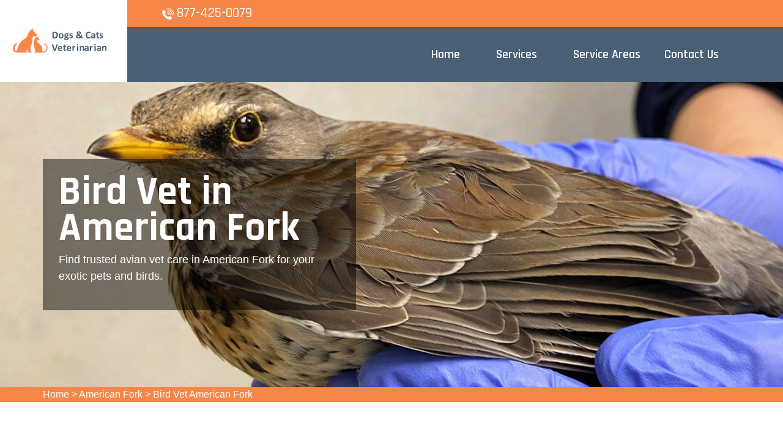

--- FILE ---
content_type: text/html
request_url: https://www.likedogsandcats.com/american-fork/bird-vet-american-fork-ut/
body_size: 6767
content:
<!DOCTYPE html>
<html lang="en">

<head>
    <meta charset="UTF-8">
    <meta http-equiv="X-UA-Compatible" content="IE=edge">
    <meta name="viewport" content="width=device-width, initial-scale=1.0">
    <!-- Favicon -->
    <link rel="shortcut icon" type="image/x-icon" href="/userfiles/images/like-dogs-and-cats-favicon.png" />
    <!-- CSS
    ============================================ -->
    <!-- Vendor CSS (Contain Bootstrap, Icon Fonts) -->
    <link rel="stylesheet" href="/assets/css/vendor/ionicons.min.css" />
    <link rel="stylesheet" href="/assets/css/vendor/font-awesome.min.css" />
    <!-- Plugin CSS (Global Plugins Files) -->
    <link rel="stylesheet" href="/assets/css/plugins/animate.css">
    <link rel="stylesheet" href="/assets/css/plugins/jquery-ui.min.css">
    <!-- Plugin CSS (Plugins Files for only this Page) -->
    <link rel="stylesheet" href="/assets/css/plugins/swiper-bundle.min.css">
    <!-- Style CSS -->
    <link rel="stylesheet" href="/assets/css/style.css">
    <title>Bird Vet American Fork - Emergency Exotic Avian Vet Near Me</title>
    <meta name="description" content="Get highly trained experienced Bird Vet in American Fork that can meet all your avian's healthcare needs. We offer a wide range of services of exotic bird vet, emergency bird vet, and avian vet in American Fork to look after your pet bird from curable diseases." />
    <meta name="keywords" content="bird vet American Fork, emergency bird vet American Fork, exotic bird vet American Fork, avian vet near me in American Fork" />
    <meta name="robots" content="index, follow">
    <meta http-equiv="Content-Type" content="text/html; charset=utf-8">
    <meta name="language" content="English">
    <meta name="revisit-after" content="7 days">
    <meta property="og:title" content="Bird Vet American Fork - Emergency Exotic Avian Vet Near Me" />
    <meta property="og:description" content="Get highly trained experienced Bird Vet in American Fork that can meet all your avian's healthcare needs. We offer a wide range of services of exotic bird vet, emergency bird vet, and avian vet in American Fork to look after your pet bird from curable diseases." />
    <meta property="og:image" content="/userfiles/images/banner/best-bird-vet6.jpg" />
    <link rel="canonical" href="https://www.likedogsandcats..com/american-fork/bird-vet-american-fork-ut/" />

</head>

<body>
    <div class="main-wrapper">
        <!-- Begin Main Header Area -->
        <div class="d-md-none d-lg-none">
        <a href="tel:877-425-0079" class="mobile-icon">
            <i class="fa fa-phone" aria-hidden="true"></i>
      </a>
    </div>
        <header class="main-header_area position-relative">
<div class="header-top">
<div class="ph-rating d-sm-none">
<div class="row">
<div class="col-12">
<div class="phone-n"><a href="tel:877-425-0079">877-425-0079</a></div>
</div>
</div>
</div>

<div class="container">
<div class="row align-items-center">
<div class="offset-xl-2 offset-lg-3 col-xl-4 col-lg-5 d-none d-lg-block">
<div class="header-top-left ml-8">
<div class="contact-number"><img alt="contact pet veter in American Fork" src="/assets/images/header/icon/phone.png" /> <a href="tel:877-425-0079">877-425-0079</a></div>
</div>
</div>

<div class="col-sm-6 d-block d-lg-none">
<div class="header-logo d-flex"><a href="/"><img alt="best pet vet specialist in American Fork" class="d-none d-lg-block" src="/userfiles/images/like-dogs-and-cats.png" /> <img alt="best pet vet specialist in American Fork" class="d-block d-lg-none" src="/userfiles/images/like-dogs-and-cats-white.png" /> </a></div>
</div>

<div class="col-xl-6 col-xl-5 col-lg-4 col-sm-6">
<div class="header-top-right">
<ul class="hassub-item">
  <li class="mobile-menu_wrap d-block d-lg-none"><a class="mobile-menu_btn toolbar-btn pl-0" href="#mobileMenu"><i class="fa fa-navicon"></i> </a></li>
</ul>
</div>
</div>
</div>
</div>
</div>

<div class="main-header header-sticky">
<div class="container">
<div class="main-header_nav">
<div class="row align-items-center">
<div class="offset-xl-2 col-xl-10 d-none d-lg-block">
<div class="main-menu text-center">
<nav class="main-nav">
<ul>
  <li class="drop-holder"><a href="/"><span>Home</span></a></li>
  <li class="drop-holder"><a href="javascript:void(0)"><span>Services</span></a>
  <ul class="drop-menu">
    <li><a href="/american-fork/emergency-vet-american-fork-ut/">Emergency Vet</a></li>
    <li><a href="/american-fork/animal-hospital-american-fork-ut/">Animal Hospital</a></li>
    <!--<li><a href="/american-fork/declawing-cats-american-fork-ut/">Declawing Cats</a></li>-->
    <li><a href="/american-fork/spaying-and-neutering-american-fork-ut/">Spaying And Neutering</a></li>
    <li><a href="/american-fork/dog-dentist-american-fork-ut/">Dog Dentist</a></li>
    <li><a href="/american-fork/dog-vaccinations-american-fork-ut/">Dog Vaccinations</a></li>
    <li><a href="/american-fork/pet-euthanasia-american-fork-ut/">Pet Euthanasia</a></li>
    <li><a href="/american-fork/reptile-vet-american-fork-ut/">Reptile Vet</a></li>
    <li><a href="/american-fork/bird-vet-american-fork-ut/">Bird Vet</a></li>
  </ul>
  </li>
  <li class="separator"><a href="/service-areas/"><span>Service Areas</span></a></li>
  <li class="separator"><a href="/contact-us/">Contact Us</a></li>
  <li class="separator stky-logo ph-sticky d-none"><a href="tel:877-425-0079">877-425-0079</a></li>
</ul>
</nav>
</div>
</div>
</div>
</div>

<div class="header-logo-wrap d-none d-lg-flex">
<div class="header-fixed-logo"><a href="/"><img alt="best pet vet specialist in American Fork" src="/userfiles/images/like-dogs-and-cats.png" /> </a></div>
</div>
</div>
</div>

<div class="mobile-menu_wrapper" id="mobileMenu">
<div class="offcanvas-body">
<div class="inner-body">
<div class="offcanvas-top"><a class="button-close" href="#"><i class="ion-ios-close-empty"></i></a></div>

<div class="offcanvas-menu_area">
<nav class="offcanvas-navigation">
<ul class="mobile-menu">
  <li><a href="/"><span class="mm-text">Home</span> </a></li>
  <li class="menu-item-has-children"><a href="#"><span class="mm-text">Services <i class="ion-ios-arrow-down"></i> </span> </a>
  <ul class="sub-menu" style="display: none;">
    <li><a href="/american-fork/emergency-vet-american-fork-ut/"><span class="mm-text">Emergency Vet</span> </a></li>
    <li><a href="/american-fork/animal-hospital-american-fork-ut/"><span class="mm-text">Animal Hospital</span> </a></li>
    <li><a href="/american-fork/declawing-cats-american-fork-ut/"><span class="mm-text">Declawing Cats</span> </a></li>
    <li><a href="/american-fork/spaying-and-neutering-american-fork-ut/"><span class="mm-text">Spaying and Neutering</span> </a></li>
    <li><a href="/american-fork/dog-dentist-american-fork-ut/"><span class="mm-text">Dog Dentist</span> </a></li>
    <li><a href="/american-fork/dog-vaccinations-american-fork-ut/"><span class="mm-text">Dog Vaccinations</span> </a></li>
    <li><a href="/american-fork/pet-euthanasia-american-fork-ut/"><span class="mm-text">Pet Euthanasia</span> </a></li>
    <li><a href="/american-fork/reptile-vet-american-fork-ut/"><span class="mm-text">Reptile Vet</span> </a></li>
    <li><a href="/american-fork/bird-vet-american-fork-ut/"><span class="mm-text">Reptile Vet</span> </a></li>
  </ul>
  </li>
  <li><a href="/service-areas/"><span class="mm-text">Service Areas</span> </a></li>
  <li><a href="/contact-us/">Contact Us</a></li>
</ul>
</nav>
</div>
</div>
</div>
</div>

<div class="global-overlay">&nbsp;</div>
</header>

        <!-- Main Header Area End Here -->
        
        <!-- Begin Slider Area -->
        <!-- Begin Breadcrumb Area -->
<div class="breadcrumb-area inner-pages" style="background-image: url(/userfiles/images/banner/best-bird-vet3.jpg);">
<div class="container">
<div class="row">
<div class="col-md-6">
<div class="text-inner">
<h1>Bird Vet in American Fork</h1>

<p>Find trusted avian vet care in American Fork for your exotic pets and&nbsp;birds.</p>
</div>
</div>
</div>
</div>
</div>
<div class="brd">
<div class="container">
<div class="row">
<div class="col-sm-12"><a href="/">Home</a> &gt; <a href="/american-fork/veterinarian-clinic-american-fork-ut/">American Fork</a> &gt; <a href="/american-fork/bird-vet-american-fork-ut/">Bird Vet American Fork</a></div>
</div>
</div>
</div>
 <!-- Breadcrumb Area End Here --> <!-- Begin Blog Detail Area -->

<div class="blog-detail-area py-140">
<div class="container">
<div class="row">
<div class="col-lg-4 order-2 ps-lg-8 pt-8 pt-lg-0"><div class="sidebar-area">
<div class="sidebar-widget sidebar-searchbar sidebar-common mb-8">
<h3 class="sidebar-title mb-5">American Fork Map</h3>

<div class="sidebar-content"><iframe frameborder="0" height="350" marginheight="0" marginwidth="0" scrolling="no" src="https://maps.google.com/maps?width=100%&amp;height=600&amp;hl=en&amp;q=American Fork%20Utah&amp;ie=UTF8&amp;t=&amp;z=15&amp;iwloc=B&amp;output=embed" width="100%">km radius map</iframe></div>
</div>
</div>

<div class="sidebar-area">
<div class="sidebar-widget sidebar-searchbar sidebar-common mb-8">
<h3 class="sidebar-title mb-5">American Fork Information</h3>

<div class="sidebar-content">
<div class="wiki-p"><div class="wikibox"><h3>American Fork</h3><p>American Fork is a city in north-central Utah County, Utah, United States, at the foot of Mount Timpanogos in the Wasatch Range, north from Utah Lake. This city is thirty-two miles southeast of Salt Lake City. It is part of the Provo–Orem Metropolitan Statistical Area. The population was 33,337 in 2020. The city has grown rapidly since the 1970s.</p><img src="https://upload.wikimedia.org/wikipedia/commons/thumb/f/f4/American_Fork_Utah_City_Hall.jpeg/400px-American_Fork_Utah_City_Hall.jpeg" alt="American Fork" /></div></div>
</div>
</div>
</div>
</div>

<div class="col-lg-8">
<div class="mian-content">
<h2>We Are A Trusted Clinic That Provides Bird Vet Services in American Fork When Your Bird Has An&nbsp;Emergency. Our Mobile Bird Vet Services Provides Convenient Care. Our Bird Veterinary Clinic Provides Care By Our Avian Vet. We Will Care For Your Exotic Pets And Birds.&nbsp;</h2>

<p>Your veterinarian plays a big part in your bird's health. Birds tend to cover diseases until it is too late. Owners who notice a small change in attitude or <strong>Physical Condition of Their Pet Bird&nbsp;</strong>should seek the care of an avian&nbsp; veterinarian. The bird veterinary services Dogs & Cats Veterinarian American Fork offered in American Fork are exclusive and caring, making us the <strong>Best Bird Veterinarians in Town</strong>.</p>

<p style="text-align:center;"><img src="https://www.likedogsandcats.com/imggen/bird-vet-american-fork-utah.webp" alt="Bird Vet American Fork - Utah"></p>

<h3>Veterinarian For New Purchased Bird in American Fork</h3>

<p>A newly obtained bird should be checked by a veterinarian, if possible before it is brought to its new home. <strong>Newly Bought Birds</strong> are most likely to be affected by infectious illnesses. It is also vital for birds to have a scheduled yearly physical examination. <strong>Treating An Illness</strong> is almost always more successful when it is detected early.</p>

<h3>American Fork Avian Vet</h3>

<p>Many species of <strong>Pet Birds</strong> have a lengthy lifespan, and most people who purchase a&nbsp;companion bird expect a long-term, gratifying bond with their bird. Dogs & Cats Veterinarian American Fork suggests <strong>Routine Examinations For Companion Birds</strong> to ensure&nbsp;they live a full, healthy life.</p>

<h2>Bird's Regular Veterinary Care in&nbsp;American Fork</h2>

<p>Avian medicine has turned into a special section of veterinary medicine, and most general specialists are not experienced in avian care. We provide<br />
<strong>Avian Veterinary Services</strong> for you in American Fork.</p>

<p style="text-align:center;"><img alt="bird regular veterinary hospital in American Fork" src="/userfiles/images/inner/perfect-bird-regular-veterinary-care-5.jpg" /></p>

<h3>Avian Veterinary Checkup in American Fork</h3>

<p>Many avian veterinarians recommend performing some routine checkup tests under short-acting gas anesthesia. Dogs & Cats Veterinarian American Fork is one of the few places where the <strong>Checkup of Your Birds</strong> can be safely performed.</p>

<h3>Bird Physical Examination in American Fork</h3>

<p>Every visit to Dogs & Cats Veterinarian American Fork starts with a thorough physical test. During the physical, the doctor will register your <strong>Bird's Weight, General Appearance, And Mobility</strong>. This aids in determining if anything is wrong with your bird.</p>

<h3>American Fork Bird Blood Testing&nbsp;</h3>

<p>Just as your routine doctor visit includes blood testing, so does a <strong>Checkup For Pets</strong>. Blood testing can consist of a complete blood count (CBC) (examining the red blood cells, white blood cells, and thrombocytes) and serum biochemical profile (which looks at various organ enzymes.)</p>

<h3>An Avian Pet Veterinary Service&nbsp;in American Fork</h3>

<p>Dogs & Cats Veterinarian American Fork recommends scheduled checkups for companion birds to guarantee they live a full, healthy life. The veterinary services like bird vet, <a href="/american-fork/reptile-vet-american-fork-ut/"><strong>Reptile Vet</strong></a>, dog dentist, etc, offered by Dogs & Cats Veterinarian American Fork in American Fork are kind and compassionate, making us the ideal&nbsp;veterinarians in town.</p>
</div>
</div>
</div>
</div>
</div>
<!-- Blog Detail Area End Here -->

<section class="padding-50px-tb btm-cities">
<div class="container">
<div class="row">
<div class="col-sm-12">
<div class="text-center">
<h2>Areas We Serve</h2>
</div>
<ul class="ul3"><li><a href="/salt-lake-city/bird-vet-salt-lake-city-ut/">Salt Lake City</a></li><li><a href="/west-valley-city/bird-vet-west-valley-city-ut/">West Valley City</a></li><li><a href="/west-jordan/bird-vet-west-jordan-ut/">West Jordan</a></li><li><a href="/provo/bird-vet-provo-ut/">Provo</a></li><li><a href="/orem/bird-vet-orem-ut/">Orem</a></li><li><a href="/sandy/bird-vet-sandy-ut/">Sandy</a></li><li><a href="/st-george/bird-vet-st-george-ut/">St. George</a></li><li><a href="/ogden/bird-vet-ogden-ut/">Ogden</a></li><li><a href="/layton/bird-vet-layton-ut/">Layton</a></li><li><a href="/south-jordan/bird-vet-south-jordan-ut/">South Jordan</a></li><li><a href="/lehi/bird-vet-lehi-ut/">Lehi</a></li><li><a href="/millcreek/bird-vet-millcreek-ut/">Millcreek</a></li><li><a href="/taylorsville/bird-vet-taylorsville-ut/">Taylorsville</a></li><li><a href="/herriman/bird-vet-herriman-ut/">Herriman</a></li><li><a href="/logan/bird-vet-logan-ut/">Logan</a></li><li><a href="/murray/bird-vet-murray-ut/">Murray</a></li><li><a href="/draper/bird-vet-draper-ut/">Draper</a></li><li><a href="/bountiful/bird-vet-bountiful-ut/">Bountiful</a></li><li><a href="/riverton/bird-vet-riverton-ut/">Riverton</a></li><li><a href="/eagle-mountain/bird-vet-eagle-mountain-ut/">Eagle Mountain</a></li><li><a href="/spanish-fork/bird-vet-spanish-fork-ut/">Spanish Fork</a></li><li><a href="/roy/bird-vet-roy-ut/">Roy</a></li><li><a href="/pleasant-grove/bird-vet-pleasant-grove-ut/">Pleasant Grove</a></li><li><a href="/saratoga-springs/bird-vet-saratoga-springs-ut/">Saratoga Springs</a></li><li><a href="/kearns/bird-vet-kearns-ut/">Kearns</a></li><li><a href="/midvale/bird-vet-midvale-ut/">Midvale</a></li><li><a href="/tooele/bird-vet-tooele-ut/">Tooele</a></li><li><a href="/springville/bird-vet-springville-ut/">Springville</a></li><li><a href="/cedar-city/bird-vet-cedar-city-ut/">Cedar City</a></li><li><a href="/cottonwood-heights/bird-vet-cottonwood-heights-ut/">Cottonwood Heights</a></li><li><a href="/american-fork/bird-vet-american-fork-ut/">American Fork</a></li><li><a href="/kaysville/bird-vet-kaysville-ut/">Kaysville</a></li><li><a href="/clearfield/bird-vet-clearfield-ut/">Clearfield</a></li><li><a href="/holladay/bird-vet-holladay-ut/">Holladay</a></li><li><a href="/syracuse/bird-vet-syracuse-ut/">Syracuse</a></li><li><a href="/magna/bird-vet-magna-ut/">Magna</a></li><li><a href="/washington/bird-vet-washington-ut/">Washington</a></li><li><a href="/south-salt-lake/bird-vet-south-salt-lake-ut/">South Salt Lake</a></li><li><a href="/farmington/bird-vet-farmington-ut/">Farmington</a></li><li><a href="/clinton/bird-vet-clinton-ut/">Clinton</a></li><li><a href="/north-salt-lake/bird-vet-north-salt-lake-ut/">North Salt Lake</a></li><li><a href="/payson/bird-vet-payson-ut/">Payson</a></li><li><a href="/north-ogden/bird-vet-north-ogden-ut/">North Ogden</a></li><li><a href="/hurricane/bird-vet-hurricane-ut/">Hurricane</a></li><li><a href="/brigham-city/bird-vet-brigham-city-ut/">Brigham City</a></li><li><a href="/highland/bird-vet-highland-ut/">Highland</a></li><li><a href="/south-ogden/bird-vet-south-ogden-ut/">South Ogden</a></li><li><a href="/west-haven/bird-vet-west-haven-ut/">West Haven</a></li><li><a href="/centerville/bird-vet-centerville-ut/">Centerville</a></li><li><a href="/bluffdale/bird-vet-bluffdale-ut/">Bluffdale</a></li><li><a href="/heber/bird-vet-heber-ut/">Heber</a></li><li><a href="/santaquin/bird-vet-santaquin-ut/">Santaquin</a></li><li><a href="/smithfield/bird-vet-smithfield-ut/">Smithfield</a></li><li><a href="/grantsville/bird-vet-grantsville-ut/">Grantsville</a></li><li><a href="/vineyard/bird-vet-vineyard-ut/">Vineyard</a></li><li><a href="/woods-cross/bird-vet-woods-cross-ut/">Woods Cross</a></li><li><a href="/lindon/bird-vet-lindon-ut/">Lindon</a></li><li><a href="/mapleton/bird-vet-mapleton-ut/">Mapleton</a></li><li><a href="/west-point/bird-vet-west-point-ut/">West Point</a></li><li><a href="/pleasant-view/bird-vet-pleasant-view-ut/">Pleasant View</a></li><li><a href="/north-logan/bird-vet-north-logan-ut/">North Logan</a></li><li><a href="/alpine/bird-vet-alpine-ut/">Alpine</a></li><li><a href="/vernal/bird-vet-vernal-ut/">Vernal</a></li><li><a href="/cedar-hills/bird-vet-cedar-hills-ut/">Cedar Hills</a></li><li><a href="/stansbury-park/bird-vet-stansbury-park-ut/">Stansbury Park</a></li><li><a href="/tremonton/bird-vet-tremonton-ut/">Tremonton</a></li><li><a href="/hyrum/bird-vet-hyrum-ut/">Hyrum</a></li><li><a href="/riverdale/bird-vet-riverdale-ut/">Riverdale</a></li><li><a href="/washington-terrace/bird-vet-washington-terrace-ut/">Washington Terrace</a></li><li><a href="/salem/bird-vet-salem-ut/">Salem</a></li><li><a href="/hooper/bird-vet-hooper-ut/">Hooper</a></li><li><a href="/ivins/bird-vet-ivins-ut/">Ivins</a></li><li><a href="/summit-park/bird-vet-summit-park-ut/">Summit Park</a></li><li><a href="/park-city/bird-vet-park-city-ut/">Park City</a></li><li><a href="/providence/bird-vet-providence-ut/">Providence</a></li><li><a href="/price/bird-vet-price-ut/">Price</a></li><li><a href="/richfield/bird-vet-richfield-ut/">Richfield</a></li></ul></div>
</div>
</div>
</section>

        <!-- Banner Area End Here -->
        <!-- Begin Testimonial Area -->
        
        <!-- Testimonial Area End Here -->
        <!-- Begin Footer Area -->
<div class="footer-area">
<div class="footer-top" data-bg-image="/userfiles/images/home/footer.jpg">
<div class="container">
<div class="footer-bg">
<div class="row">
<div class="col-xl-4 col-lg-3">
<div class="widget-item text-hawkes-blue">
<h3 class="heading text-white mb-6">About Dogs & Cats Veterinarian American Fork</h3>

<p class="short-desc font-size-16 mb-5">For over 12 years Dogs & Cats Veterinarian American Fork certified vet team has been keeping pets healthy. Dogs & Cats Veterinarian American Fork is a known name and acclaimed for its exceptional pet health, care, and welfare of animals. Our enthusiastic vets treat every animal and pet as if it were our own and offer all the vet health care services available to you, thereby ensuring your pet's health and happiness.</p>
</div>
</div>

<div class="col-xl-5 col-lg-2 col-sm-6 pl-xl-80 pt-8 pt-lg-0">
<div class="widget-item">
<h3 class="heading text-white mb-6">Quick Links</h3>

<div class="row">
<div class="col-md-6">
<ul class="widget-list-item text-hawkes-blue">
	<li><a href="/american-fork/emergency-vet-american-fork-ut/">Emergency Vet</a></li>
	<li><a href="/american-fork/animal-hospital-american-fork-ut/">Animal Hospital</a></li>
	<!--<li><a href="/american-fork/declawing-cats-american-fork-ut/">Declawing Cats</a></li>-->
	<li><a href="/american-fork/spaying-and-neutering-american-fork-ut/">Spaying And Neutering</a></li>
</ul>
</div>

<div class="col-md-6">
<ul class="widget-list-item text-hawkes-blue">
	<li><a href="/american-fork/dog-dentist-american-fork-ut/">Dog Dentist</a></li>
	<li><a href="/american-fork/dog-vaccinations-american-fork-ut/">Dog Vaccinations</a></li>
	<li><a href="/american-fork/pet-euthanasia-american-fork-ut/">Pet Euthanasia</a></li>
	<li><a href="/american-fork/reptile-vet-american-fork-ut/">Reptile Vet</a></li>
</ul>
</div>
</div>
</div>
</div>

<div class="col-xl-3 col-lg-4 pt-8 pt-lg-0">
<div class="widget-item">
<h3 class="heading text-white mb-6">Contact Info</h3>

<div class="widget-list-item text-hawkes-blue">
<div class="inquary"><i class="fa fa-phone"></i><a href="tel:877-425-0079">877-425-0079</a></div>

<address><i class="fa fa-map-marker"></i>American Fork, IND</address>
</div>
</div>
</div>
</div>


<p class="nw-footer"><strong>Dogs & Cats Veterinarian</strong> is a free service to assist you in finding a great local vet. The service providers are independent and we do not warrant or guarantee any services offered. </p>
</div>
</div>
</div>

<div class="footer-bottom py-3 text-hawkes-blue">
<div class="container">
<div class="row">
<div class="col-md-12 col-sm-12">
<div class="copyright"><span class="copyright-text">Copyright &copy; <script>document.write(new Date().getFullYear())</script> <a href="/"><strong>Dogs & Cats Veterinarian</strong></a>. All rights reserved. <a href="https://www.facebook.com/Dogs-Cats-Veterinarian-104625532054970/" target="new">Facebook</a></span></div>
</div>
</div>
</div>
</div>
</div>
<!-- Footer Area End Here --><!-- Begin Scroll To Top --><a class="scroll-to-top" href="#"><i class="ion-android-arrow-up"></i> </a> <!-- Scroll To Top End Here -->
        <!-- Website Schema-->
<script type="application/ld+json">
{
  "@context": "http://schema.org/",
  "@type": "WebSite",
  "name": "Dogs & Cats Veterinarian",
  "alternateName": "Dogs & Cats Veterinarian",
  "url": "https://www.likedogsandcats..com/"
}
</script><script type="application/ld+json">
{
  "@context": "http://schema.org/", 
  "@type": "Product", 
  "name": "Bird Vet American Fork",
  "image": "https://www.likedogsandcats..com/userfiles/images/banner/best-bird-vet8.jpg",
  "description" : "Get highly trained experienced Bird Vet in American Fork that can meet all your avian's healthcare needs. We offer a wide range of services of exotic bird vet, emergency bird vet, and avian vet in American Fork to look after your pet bird from curable diseases.",
  "brand": "Bird Vet American Fork",
  "sku": "0",
  "gtin8": "0",
  "gtin13": "0",
  "gtin14": "0",
  "mpn": "0",
  "offers": {
    "@type": "AggregateOffer",
    "priceCurrency": "USD",
    "lowPrice": "1",
  "highPrice" : "10",
  "offerCount": "7"
  }
}
</script>
    </div>
    <!-- Global Vendor, plugins JS -->
    <!-- JS Files
    ============================================ -->
    <!-- Global Vendor, plugins JS -->
    <!-- Vendor JS -->
    <script src="/assets/js/vendor/bootstrap.bundle.min.js"></script>
    <script src="/assets/js/vendor/jquery-3.6.0.min.js"></script>
    <script src="/assets/js/vendor/jquery-migrate-3.3.2.min.js"></script>
    <script src="/assets/js/vendor/modernizr-3.11.2.min.js"></script>
    <script src="/assets/js/vendor/jquery.waypoints.js"></script>
    <!--Plugins JS-->
    <script src="/assets/js/plugins/wow.min.js"></script>
    <script src="/assets/js/plugins/jquery-ui.min.js"></script>
    <script src="/assets/js/plugins/tippy.min.js"></script>
    <script src="/assets/js/plugins/mailchimp-ajax.js"></script>
    <!-- Plugins & Activation JS For Only This Page -->
    <script src="/assets/js/plugins/swiper-bundle.min.js"></script>
    <script src="/assets/js/plugins/jquery.counterup.js"></script>
    <!--Main JS (Common Activation Codes)-->
    <script src="/assets/js/main.js"></script>
    

<script defer src="https://static.cloudflareinsights.com/beacon.min.js/vcd15cbe7772f49c399c6a5babf22c1241717689176015" integrity="sha512-ZpsOmlRQV6y907TI0dKBHq9Md29nnaEIPlkf84rnaERnq6zvWvPUqr2ft8M1aS28oN72PdrCzSjY4U6VaAw1EQ==" data-cf-beacon='{"version":"2024.11.0","token":"4f47b3000486469a8c387c77c6c8b3b8","r":1,"server_timing":{"name":{"cfCacheStatus":true,"cfEdge":true,"cfExtPri":true,"cfL4":true,"cfOrigin":true,"cfSpeedBrain":true},"location_startswith":null}}' crossorigin="anonymous"></script>
</body>

</html>

--- FILE ---
content_type: application/javascript
request_url: https://www.likedogsandcats.com/assets/js/main.js
body_size: 3395
content:
(function ($) {
    'use strict';
    /*----------------------------------------*/
    /*  Check if element exists
/*----------------------------------------*/
    $.fn.elExists = function () {
        return this.length > 0;
    };

    /*--
        Custom script to call Background
        Image & Color from html data attribute
    -----------------------------------*/
    $('[data-bg-image]').each(function () {
        var $this = $(this),
            $image = $this.data('bg-image');
        $this.css('background-image', 'url(' + $image + ')');
    });
    $('[data-bg-color]').each(function () {
        var $this = $(this),
            $color = $this.data('bg-color');
        $this.css('background-color', $color);
    });

    /*----------------------------------------*/
    /*  WOW
/*----------------------------------------*/
    new WOW().init();

    /*---------------------------------------
		Header Sticky
---------------------------------*/
    $(window).on('scroll', function () {
        if ($(this).scrollTop() > 300) {
            $('.header-sticky').addClass('sticky');
        } else {
            $('.header-sticky').removeClass('sticky');
        }
    });

    /*----------------------------------------*/
    /*  HasSub Item
/*----------------------------------------*/
    $('.hassub-item li.hassub a').on('click', function () {
        $(this).removeAttr('href');
        var element = $(this).parent('li');
        if (element.hasClass('open')) {
            element.removeClass('open');
            element.find('li').removeClass('open');
            element.find('ul').slideUp();
        } else {
            element.addClass('open');
            element.children('ul').slideDown();
            element.siblings('li').children('ul').slideUp();
            element.siblings('li').removeClass('open');
            element.siblings('li').find('li').removeClass('open');
            element.siblings('li').find('ul').slideUp();
        }
    });

    /*---------------------------------------
		Swiper All Slider
---------------------------------*/
    /* ---Main Slider--- */
    if ($('.main-slider').elExists()) {
        var swiper = new Swiper('.main-slider', {
            loop: true,
            slidesPerView: 1,
            speed: 750,
            autoplay: {
                disableOnInteraction: false,
                delay: 7000,
            },
            effect: 'fade',
            fadeEffect: {
                crossFade: true,
            },
            navigation: {
                nextEl: '.swiper-button-next',
                prevEl: '.swiper-button-prev',
            },
            pagination: {
                el: '.swiper-pagination',
                clickable: true,
                type: 'bullets',
            },
        });
    }

    /* ---Project Slider--- */
    if ($('.project-slider').elExists()) {
        var mySwiper = new Swiper('.project-slider', {
            loop: true,
            slidesPerView: 4,
            effect: 'slide',
            navigation: {
                prevEl: '.project-button-prev',
                nextEl: '.project-button-next',
            },
            pagination: {
                el: '.project-pagination',
                clickable: true,
                type: 'custom',
            },
            breakpoints: {
                320: {
                    slidesPerView: 1,
                },
                576: {
                    slidesPerView: 1,
                },
                768: {
                    slidesPerView: 2,
                },
                992: {
                    slidesPerView: 3,
                },
                1200: {
                    slidesPerView: 4,
                },
            },
        });
    }

    /* ---Project Slider--- */
    if ($('.project-slider-2').elExists()) {
        var mySwiper = new Swiper('.project-slider-2', {
            loop: true,
            spaceBetween: 30,
            effect: 'slide',
            navigation: {
                nextEl: '.custom-button-next',
                prevEl: '.custom-button-prev',
            },
            pagination: {
                el: '.project-pagination',
                clickable: true,
                type: 'custom',
            },
            breakpoints: {
                320: {
                    slidesPerView: 1,
                },
                576: {
                    slidesPerView: 2,
                },
                768: {
                    slidesPerView: 2,
                },
                992: {
                    slidesPerView: 3,
                },
                1200: {
                    slidesPerView: 3,
                },
            },
        });
    }

    /* ---Brand Slider--- */
    if ($('.brand-slider').elExists()) {
        var mySwiper = new Swiper('.brand-slider', {
            loop: false,
            effect: 'slide',
            navigation: {
                nextEl: '.brand-button-next',
                prevEl: '.brand-button-prev',
            },
            pagination: {
                el: '.brand-pagination',
                clickable: true,
                type: 'custom',
            },
            breakpoints: {
                320: {
                    slidesPerView: 2,
                    slidesPerColumn: 1,
                    slidesPerGroup: 1,
                    slidesPerColumnFill: 'column',
                    spaceBetween: 50,
                },
                768: {
                    slidesPerView: 4,
                    slidesPerColumn: 2,
                    slidesPerGroup: 1,
                    slidesPerColumnFill: 'row',
                    spaceBetween: 100,
                },
                992: {
                    slidesPerView: 5,
                    slidesPerColumn: 2,
                    slidesPerGroup: 1,
                    slidesPerColumnFill: 'row',
                    spaceBetween: 100,
                },
            },
        });
    }

    /* ---Service Slider--- */
    if ($('.service-slider').elExists()) {
        var mySwiper = new Swiper('.service-slider', {
            loop: true,
            slidesPerView: 3,
            spaceBetween: 30,
            effect: 'slide',
            navigation: {
                nextEl: '.custom-button-next',
                prevEl: '.custom-button-prev',
            },
            pagination: {
                el: '.service-pagination',
                clickable: true,
                type: 'custom',
            },
            breakpoints: {
                320: {
                    slidesPerView: 1,
                },
                768: {
                    slidesPerView: 2,
                },
                992: {
                    slidesPerView: 3,
                },
            },
        });
    }

    /* ---Service Slider Two--- */
    if ($('.service-slider-2').elExists()) {
        var mySwiper = new Swiper('.service-slider-2', {
            loop: false,
            slidesPerView: 3,
            slidesPerColumn: 2,
            slidesPerGroup: 1,
            slidesPerColumnFill: 'row',
            spaceBetween: 30,
            effect: 'slide',
            navigation: {
                nextEl: '.service-button-next',
                prevEl: '.service-button-prev',
            },
            pagination: {
                el: '.service-pagination',
                clickable: true,
                type: 'custom',
            },
            breakpoints: {
                320: {
                    slidesPerView: 1,
                },
                768: {
                    slidesPerView: 2,
                },
                992: {
                    slidesPerView: 3,
                },
            },
        });
    }

    /* ---Team Member Slider--- */
    if ($('.team-member-slider').elExists()) {
        var mySwiper = new Swiper('.team-member-slider', {
            loop: true,
            slidesPerView: 4,
            spaceBetween: 30,
            effect: 'slide',
            navigation: {
                nextEl: '.team-button-next',
                prevEl: '.team-button-prev',
            },
            pagination: {
                el: '.team-pagination',
                clickable: true,
                type: 'custom',
            },
            breakpoints: {
                320: {
                    slidesPerView: 1,
                },
                480: {
                    slidesPerView: 2,
                },
                768: {
                    slidesPerView: 2,
                },
                1200: {
                    slidesPerView: 4,
                },
            },
        });
    }

    /* ---Team Member Slider--- */
    if ($('.team-member-slider-2').elExists()) {
        var mySwiper = new Swiper('.team-member-slider-2', {
            loop: false,
            spaceBetween: 30,
            effect: 'slide',
            navigation: {
                nextEl: '.team-button-next',
                prevEl: '.team-button-prev',
            },
            pagination: {
                el: '.team-pagination',
                clickable: true,
                type: 'custom',
            },
            breakpoints: {
                320: {
                    slidesPerView: 1,
                    slidesPerColumn: 1,
                    slidesPerGroup: 1,
                    slidesPerColumnFill: 'column',
                },
                480: {
                    slidesPerView: 2,
                    slidesPerColumn: 1,
                    slidesPerGroup: 1,
                    slidesPerColumnFill: 'column',
                },
                768: {
                    slidesPerView: 3,
                    slidesPerColumn: 1,
                    slidesPerGroup: 1,
                    slidesPerColumnFill: 'column',
                },
                992: {
                    slidesPerView: 4,
                    slidesPerColumn: 2,
                    slidesPerGroup: 1,
                    slidesPerColumnFill: 'row',
                },
            },
        });
    }

    /* ---Testimonial Slider--- */
    if ($('.testimonial-slider').elExists()) {
        var mySwiper = new Swiper('.testimonial-slider', {
            loop: false,
            spaceBetween: 40,
            effect: 'slide',
            navigation: {
                nextEl: '.testimonial-button-next',
                prevEl: '.testimonial-button-prev',
            },
            pagination: {
                el: '.testimonial-pagination',
                clickable: true,
                type: 'custom',
            },
            breakpoints: {
                320: {
                    slidesPerView: 1,
                },
                768: {
                    slidesPerView: 2,
                    slidesPerColumn: 1,
                    slidesPerGroup: 1,
                    slidesPerColumnFill: 'column',
                },
                992: {
                    slidesPerView: 1,
                    slidesPerColumn: 2,
                    slidesPerGroup: 1,
                    slidesPerColumnFill: 'row',
                },
                1200: {
                    slidesPerView: 2,
                    slidesPerColumn: 1,
                    slidesPerGroup: 1,
                    slidesPerColumnFill: 'column',
                },
            },
        });
    }

    /* ---Blog Slider--- */
    if ($('.blog-slider').elExists()) {
        var mySwiper = new Swiper('.blog-slider', {
            loop: true,
            slidesPerView: 3,
            spaceBetween: 30,
            effect: 'slide',
            navigation: {
                nextEl: '.swiper-button-next',
                prevEl: '.swiper-button-prev',
            },
            pagination: {
                el: '.swiper-pagination',
                clickable: true,
                type: 'bullets',
            },
            breakpoints: {
                320: {
                    slidesPerView: 1,
                },
                768: {
                    slidesPerView: 2,
                },
                1200: {
                    slidesPerView: 3,
                },
            },
        });
    }

    /* ---Blog Slider--- */
    if ($('.product-detail-slider').elExists()) {
        var mySwiper = new Swiper('.product-detail-slider', {
            loop: true,
            slidesPerView: 1,
            // spaceBetween: 30,
            effect: 'slide',
            navigation: {
                nextEl: '.swiper-button-next',
                prevEl: '.swiper-button-prev',
            },
        });
    }

    /* ---Product Detail Horizontal Slider--- */
    if ($('.gallery-top').elExists()) {
        var galleryTop = new Swiper('.gallery-top', {
            spaceBetween: 3,
            loop: true,
            loopedSlides: 3,
        });
        var galleryThumbs = new Swiper('.gallery-thumbs', {
            spaceBetween: 10,
            slidesPerView: 3,
            touchRatio: 0.2,
            slideToClickedSlide: true,
            loop: true,
            loopedSlides: 3,
            navigation: {
                nextEl: '.swiper-button-next',
                prevEl: '.swiper-button-prev',
            },
        });
        galleryTop.controller.control = galleryThumbs;
        galleryThumbs.controller.control = galleryTop;
    }

    /*----------------------------------------*/
    /*  jQuery Zoom
/*----------------------------------------*/
    if ($('.zoom').elExists()) {
        $('.zoom').zoom();
    }

    /*------------------------------------
	Toolbar Button
	------------------------------------- */
    var $overlay = $('.global-overlay');
    $('.toolbar-btn').on('click', function (e) {
        e.preventDefault();
        e.stopPropagation();
        var $this = $(this);
        var target = $this.attr('href');
        var prevTarget = $this
            .parent()
            .siblings()
            .children('.toolbar-btn')
            .attr('href');
        $(target).toggleClass('open');
        $(prevTarget).removeClass('open');
        $($overlay).addClass('overlay-open');
    });

    /*----------------------------------------*/
    /*  Click on Documnet
/*----------------------------------------*/
    var $body = $('.global-overlay');

    $body.on('click', function (e) {
        var $target = e.target;
        var dom = $('.main-wrapper').children();

        if (
            !$($target).is('.toolbar-btn') &&
            !$($target).parents().is('.open')
        ) {
            dom.removeClass('open');
            dom.find('.open').removeClass('open');
            $overlay.removeClass('overlay-open');
        }
    });

    /*----------------------------------------*/
    /*  Close Button Actions
/*----------------------------------------*/
    $('.button-close').on('click', function (e) {
        var dom = $('.main-wrapper').children();
        e.preventDefault();
        var $this = $(this);
        $this.parents('.open').removeClass('open');
        dom.find('.global-overlay').removeClass('overlay-open');
    });

    /*----------------------------------------*/
    /*  Offcanvas
/*----------------------------------------*/
    var $offcanvasNav = $('.mobile-menu, .offcanvas-minicart_menu'),
        $offcanvasNavWrap = $(
            '.mobile-menu_wrapper, .offcanvas-minicart_wrapper'
        ),
        $offcanvasNavSubMenu = $offcanvasNav.find('.sub-menu'),
        $menuToggle = $('.menu-btn'),
        $menuClose = $('.button-close');

    $offcanvasNavSubMenu.slideUp();

    $offcanvasNav.on('click', 'li a, li .menu-expand', function (e) {
        var $this = $(this);
        if (
            $this
                .parent()
                .attr('class')
                .match(
                    /\b(menu-item-has-children|has-children|has-sub-menu)\b/
                ) &&
            ($this.attr('href') === '#' ||
                $this.attr('href') === '' ||
                $this.hasClass('menu-expand'))
        ) {
            e.preventDefault();
            if ($this.siblings('ul:visible').length) {
                $this.siblings('ul').slideUp('slow');
            } else {
                $this
                    .closest('li')
                    .siblings('li')
                    .find('ul:visible')
                    .slideUp('slow');
                $this.closest('li').siblings('li').removeClass('menu-open');
                $this.siblings('ul').slideDown('slow');
                $this.parent().siblings().children('ul').slideUp();
            }
        }
        if (
            $this.is('a') ||
            $this.is('span') ||
            $this.attr('class').match(/\b(menu-expand)\b/)
        ) {
            $this.parent().toggleClass('menu-open');
        } else if (
            $this.is('li') &&
            $this.attr('class').match(/\b('menu-item-has-children')\b/)
        ) {
            $this.toggleClass('menu-open');
        }
    });

    $('.button-close').on('click', function (e) {
        e.preventDefault();
        $('.mobile-menu .sub-menu').slideUp();
        $('.mobile-menu .menu-item-has-children').removeClass('menu-open');
    });

    /*----------------------------------------*/
    /*  Slider Range
/*----------------------------------------*/
    var sliderrange = $('#slider-range');
    var amountprice = $('#amount');
    $(function () {
        sliderrange.slider({
            range: true,
            min: 10,
            max: 850,
            step: 10,
            values: [0, 1000],
            slide: function (event, ui) {
                amountprice.val('$' + ui.values[0] + ' - $' + ui.values[1]);
            },
        });
        amountprice.val(
            '$' +
                sliderrange.slider('values', 0) +
                ' - $' +
                sliderrange.slider('values', 1)
        );
    });

    /*----------------------------------------*/
    /*  QTY Button
/*----------------------------------------*/
    $('.cart-plus-minus').append(
        '<div class="dec qtybutton"><i class="ion-ios-arrow-down"></i></div><div class="inc qtybutton"><i class="ion-ios-arrow-up"></i></div>'
    );
    $('.qtybutton').on('click', function () {
        var $button = $(this);
        var oldValue = $button.parent().find('input').val();
        if ($button.hasClass('inc')) {
            var newVal = parseFloat(oldValue) + 1;
        } else {
            // Don't allow decrementing below zero
            if (oldValue > 1) {
                var newVal = parseFloat(oldValue) - 1;
            } else {
                newVal = 1;
            }
        }
        $button.parent().find('input').val(newVal);
    });

    /*----------------------------------------*/
    /*  Nice Select
/*----------------------------------------*/
    if ($('.nice-select').elExists()) {
        $('.nice-select').niceSelect();
    }
    /*----------------------------------------*/
    /*  JS Tilt
/*----------------------------------------*/
    if ($('[data-aos]').length) {
        AOS.init({
            once: true,
        });
    }

    /*--------------------------------
    Ajax Contact Form
-------------------------------- */
    $(function () {
        // Get the form.
        var form = $('#contact-form');
        // Get the messages div.
        var formMessages = $('.form-messege');
        // Set up an event listener for the contact form.
        $(form).submit(function (e) {
            // Stop the browser from submitting the form.
            e.preventDefault();
            // Serialize the form data.
            var formData = $(form).serialize();
            // Submit the form using AJAX.
            $.ajax({
                type: 'POST',
                url: $(form).attr('action'),
                data: formData,
            })
                .done(function (response) {
                    // Make sure that the formMessages div has the 'success' class.
                    $(formMessages).removeClass('error');
                    $(formMessages).addClass('success');

                    // Set the message text.
                    $(formMessages).text(response);

                    // Clear the form.
                    $('#contact-form input,#contact-form textarea').val('');
                })
                .fail(function (data) {
                    // Make sure that the formMessages div has the 'error' class.
                    $(formMessages).removeClass('success');
                    $(formMessages).addClass('error');

                    // Set the message text.
                    if (data.responseText !== '') {
                        $(formMessages).text(data.responseText);
                    } else {
                        $(formMessages).text(
                            'Oops! An error occured and your message could not be sent.'
                        );
                    }
                });
        });
    });

    /*----------------------------------------*/
    /*  Toggle Function Active
/*----------------------------------------*/
    // showlogin toggle
    $('#showlogin').on('click', function () {
        $('#checkout-login').slideToggle(900);
    });
    // showlogin toggle
    $('#showcoupon').on('click', function () {
        $('#checkout_coupon').slideToggle(900);
    });
    // showlogin toggle
    $('#cbox').on('click', function () {
        $('#cbox-info').slideToggle(900);
    });

    // showlogin toggle
    $('#ship-box').on('click', function () {
        $('#ship-box-info').slideToggle(1000);
    });

    /*----------------------------------------*/
    /*  CounterUp
/*----------------------------------------*/
    if ($('.count').elExists()) {
        $('.count').counterUp({
            delay: 10,
            time: 1000,
        });
    }

    /*--------------------------------
    Scroll To Top
-------------------------------- */
    function scrollToTop() {
        var $scrollUp = $('.scroll-to-top'),
            $lastScrollTop = 0,
            $window = $(window);

        $window.on('scroll', function () {
            var topPos = $(this).scrollTop();
            if (topPos > $lastScrollTop) {
                $scrollUp.removeClass('show');
            } else {
                if ($window.scrollTop() > 200) {
                    $scrollUp.addClass('show');
                } else {
                    $scrollUp.removeClass('show');
                }
            }
            $lastScrollTop = topPos;
        });

        $scrollUp.on('click', function (evt) {
            $('html, body').animate(
                {
                    scrollTop: 0,
                },
                600
            );
            evt.preventDefault();
        });
    }

    scrollToTop();

    /*--------------------------------
    MailChimp
-------------------------------- */
    $('#mc-form').ajaxChimp({
        language: 'en',
        callback: mailChimpResponse,
        url: 'https://devitems.us11.list-manage.com/subscribe/post?u=6bbb9b6f5827bd842d9640c82&amp;id=05d85f18ef',
    });
    function mailChimpResponse(resp) {
        if (resp.result === 'success') {
            $('.mailchimp-success').addClass('active');
            $('.mailchimp-success')
                .html('' + resp.msg)
                .fadeIn(900);
            $('.mailchimp-error').fadeOut(400);
        } else if (resp.result === 'error') {
            $('.mailchimp-error')
                .html('' + resp.msg)
                .fadeIn(900);
        }
    }

    /*--------------------------------
    Hash Link Scroll To Top Prevent
-------------------------------- */
    $('a[href="#"]').on('click', function (e) {
        e.preventDefault ? e.preventDefault() : (e.returnValue = false);
    });
})(jQuery);
